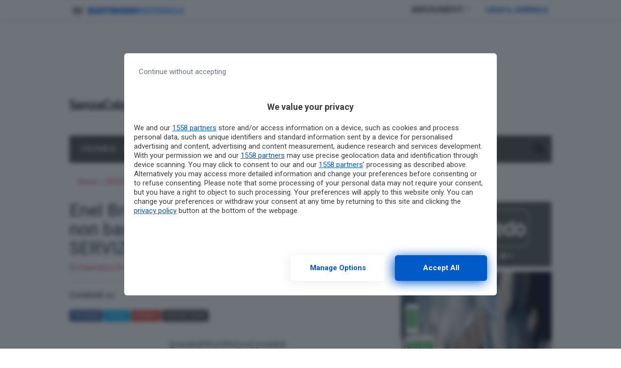

--- FILE ---
content_type: image/svg+xml
request_url: https://cdn-static.quotidiano.net/partner-menu/logo_lanazione_2020.svg
body_size: 676
content:
<svg class="svg" xmlns="http://www.w3.org/2000/svg" viewBox="0 0 232 26"><defs><style>.cls-2{fill:#4f9eff;}</style></defs><g id="Livello_1" data-name="Livello 1"><path class="cls-2" d="M.70142,19.84171H3.889V3.53059H.70142L.68144.50981H15.189l.02,3.02078H11.22371V19.84171H15.8258a4.24156,4.24156,0,0,0,3.98526-4.45725l.02148-1.58081h3.18761v8.9125H.70142ZM37.36937,4.547l-2.859,8.24671H40.031Zm1.43446,15.29021H42.4065l-1.5998-4.74345H33.6768l-1.71767,4.74345h3.97476v2.87444H24.77378V19.83722h2.92788L34.82857.50981h7.971l6.33277,19.32741h2.94585v2.87444H38.80383Zm44.37723,2.87444H75.36989L66.19166,6.63928l.009,13.19794H69.631v2.87444H58.47238V19.83722h3.756l-.017-16.38654h-3.739V.57524H70.17392l8.923,15.04048.0125-12.165H75.36989V.57524H86.531V3.45068H83.08916ZM97.86292,4.90113,95.004,12.79372h5.52061Zm1.433,14.93609h3.60616l-1.5998-4.74345H94.17135l-1.71767,4.74345h3.97477v2.87444H85.26835V19.83722h2.92788L95.31165.50981h7.97l6.34425,19.32741h2.94586v2.87444H99.2959Zm29.36972,0c2.02534,0,3.66859-2.381,3.66859-5.31834V13.512h3.1871v6.32526l.04345,2.87444h-21.566l-.04146-4.45526L127.391,3.45068h-5.10306a5.351,5.351,0,0,0-5.14153,4.42578V9.0562h-3.1891l.04146-8.481h21.74733l.0964,2.87544L121.48426,19.83722Zm19.86484,0h3.64062v2.87444H137.82336V19.83722h4.21851l.0874-16.38654h-4.30591V.57524H152.713l.09589,2.87544-4.28742-.02048Zm16.7936-16.56935c-2.77254,0-5.02164,1.47543-5.02164,8.16031,0,6.82822,2.2491,8.1613,5.02164,8.1613,2.77355,0,5.02265-1.04588,5.02265-8.1613,0-6.68488-2.2491-8.16031-5.02265-8.16031m.07942,19.732c-7.04349,0-12.75441-2.73109-12.75441-11.49875,0-9.05735,5.71092-11.50125,12.75441-11.50125,7.046,0,12.75341,2.73109,12.75341,11.50125,0,9.05485-5.70742,11.49875-12.75341,11.49875m37.62542-.28819h-7.81068L186.03751,6.63928l.009,13.19794h3.43033v2.87444H178.31922V19.83722h3.64861l.09091-16.38654h-3.73952V.57524h11.70054l8.84807,14.94907.0874-12.07363h-3.737V.57524h11.15861V3.45068H202.935ZM224.105,19.83722c2.19965,0,3.98574-2.05881,3.98574-4.5996l.04146-1.32309h3.18661V22.426l-.03946.2857h-23.7557V19.83722h4.15009L211.827,3.45068h-4.30343V.57524h20.60855l3.18661-.02947V9.0562h-3.18661l-.04146-1.58081a4.16744,4.16744,0,0,0-3.0962-4.0347l-6.77279-.01049.0045,6.527,2.68964-.03895c.70425,0,1.27464-1.4145,1.27464-3.16263h3.1876v9.20019h-3.1876v-.14334a3.48436,3.48436,0,0,0-1.27014-2.98083h-2.69214l.0025,7.00554Z"/></g></svg>
